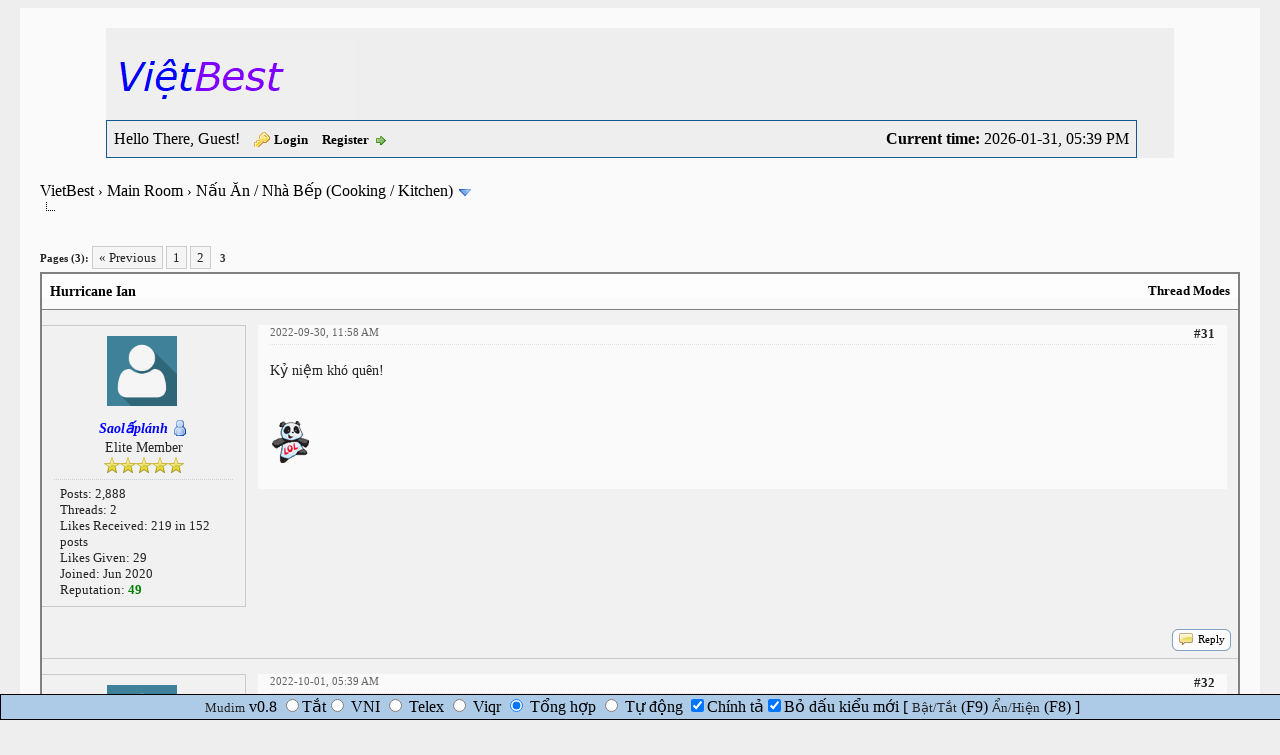

--- FILE ---
content_type: text/html; charset=UTF-8
request_url: https://vietbestforum.com/thread-24080-post-450601.html
body_size: 9174
content:
<!DOCTYPE html PUBLIC "-//W3C//DTD XHTML 1.0 Transitional//EN" "http://www.w3.org/TR/xhtml1/DTD/xhtml1-transitional.dtd"><!-- start: showthread -->
<html xml:lang="en" lang="en" xmlns="http://www.w3.org/1999/xhtml">
<head>
<title>Hurricane Ian</title>
<!-- start: headerinclude -->
<link rel="alternate" type="application/rss+xml" title="Latest Threads (RSS 2.0)" href="https://vietbestforum.com/syndication.php" />
<link rel="alternate" type="application/atom+xml" title="Latest Threads (Atom 1.0)" href="https://vietbestforum.com/syndication.php?type=atom1.0" />
<meta http-equiv="Content-Type" content="text/html; charset=UTF-8" />
<meta http-equiv="Content-Script-Type" content="text/javascript" />

<link type="text/css" rel="stylesheet" href="https://vietbestforum.com/cache/themes/theme15/global.min.css">
<link type="text/css" rel="stylesheet" href="https://vietbestforum.com/cache/themes/theme15/css3.min.css">

<script type="text/javascript" src="https://vietbestforum.com/jscripts/jquery.js?ver=1813"></script>
<script type="text/javascript" src="https://vietbestforum.com/jscripts/jquery.plugins.min.js?ver=1813"></script>
<script type="text/javascript" src="https://vietbestforum.com/jscripts/general.js?ver=1813"></script>
<script type="text/javascript" src="/jscripts/mudim-0.9-r162.js"></script>

<script type="text/javascript">
<!--
	lang.unknown_error = "An unknown error has occurred.";

	lang.select2_match = "One result is available, press enter to select it.";
	lang.select2_matches = "{1} results are available, use up and down arrow keys to navigate.";
	lang.select2_nomatches = "No matches found";
	lang.select2_inputtooshort_single = "Please enter one or more character";
	lang.select2_inputtooshort_plural = "Please enter {1} or more characters";
	lang.select2_inputtoolong_single = "Please delete one character";
	lang.select2_inputtoolong_plural = "Please delete {1} characters";
	lang.select2_selectiontoobig_single = "You can only select one item";
	lang.select2_selectiontoobig_plural = "You can only select {1} items";
	lang.select2_loadmore = "Loading more results…";
	lang.select2_searching = "Searching…";

	var cookieDomain = ".vietbestforum.com";
	var cookiePath = "/";
	var cookiePrefix = "";
	var cookieSecureFlag = "0";
	var deleteevent_confirm = "Are you sure you want to delete this event?";
	var removeattach_confirm = "Are you sure you want to remove the selected attachment from this post?";
	var loading_text = 'Loading. <br />Please Wait..';
	var saving_changes = 'Saving changes..';
	var use_xmlhttprequest = "1";
	var my_post_key = "2262c99939b99bb78d598ab08f932490";
	var rootpath = "https://vietbestforum.com";
	var imagepath = "https://vietbestforum.com/themes/classic";
  	var yes_confirm = "Yes";
	var no_confirm = "No";
	var MyBBEditor = null;
	var spinner_image = "https://vietbestforum.com/themes/classic/spinner.gif";
	var spinner = "<img src='" + spinner_image +"' alt='' />";
	var modal_zindex = 9999;
// -->
</script>
<!-- end: headerinclude -->
<script type="text/javascript">
<!--
	var quickdelete_confirm = "Are you sure you want to delete this post?";
	var quickrestore_confirm = "Are you sure you want to restore this post?";
	var allowEditReason = "0";
	lang.save_changes = "Save Changes";
	lang.cancel_edit = "Cancel Edit";
	lang.quick_edit_update_error = "There was an error editing your reply:";
	lang.quick_reply_post_error = "There was an error posting your reply:";
	lang.quick_delete_error = "There was an error deleting your reply:";
	lang.quick_delete_success = "The post was deleted successfully.";
	lang.quick_delete_thread_success = "The thread was deleted successfully.";
	lang.quick_restore_error = "There was an error restoring your reply:";
	lang.quick_restore_success = "The post was restored successfully.";
	lang.editreason = "Edit Reason";
// -->
</script>
<!-- jeditable (jquery) -->
<script type="text/javascript" src="https://vietbestforum.com/jscripts/report.js?ver=1804"></script>
<script src="https://vietbestforum.com/jscripts/jeditable/jeditable.min.js"></script>
<script type="text/javascript" src="https://vietbestforum.com/jscripts/thread.js?ver=1813"></script>
<script type="text/javascript" src="https://vietbestforum.com/jscripts/thankyoulike.min.js"></script>
<script type="text/javascript">
<!--
	var tylEnabled = "1";
	var tylDisplayGrowl = "1";
	var tylCollapsible = "1";
	var tylUser = "0";
	var tylSend = "Added Like to this post";
	var tylRemove = "Removed Like from this post";
// -->
</script>
<script type="text/javascript" src="https://vietbestforum.com/jscripts/thankyoulike.min.js"></script>
<script type="text/javascript">
<!--
	var tylEnabled = "1";
	var tylDisplayGrowl = "1";
	var tylCollapsible = "1";
	var tylUser = "0";
	var tylSend = "Added Like to this post";
	var tylRemove = "Removed Like from this post";
// -->
</script>
<script type="text/javascript" src="https://vietbestforum.com/jscripts/thankyoulike.min.js?ver=30309"></script>
<script type="text/javascript">
<!--
	var tylEnabled = "1";
	var tylDisplayGrowl = "1";
	var tylCollapsible = "1";
	var tylCollDefault = "open";
	var tylUser = "0";
	var tylSend = "Added Like to this post";
	var tylRemove = "Removed Like from this post";
// -->
</script>
</head>
<body>
	<!-- start: header -->
<div id="container">
		<a name="top" id="top"></a>
		<div id="header">
			<div id="logo">						
				<div class="wrapper">
					<a href="https://vietbestforum.com/index.php"><img src="https://vietbestforum.com/images/logo.png" alt="VietBest" title="VietBest" /></a>
					<ul class="menu top_links">
						
						
						
						
						
					</ul>
				</div>
			</div>
			<div id="panel">
				<div class="upper">
					<div class="wrapper">
						<span style="float: right;"><strong>Current time:</strong> 2026-01-31, 05:39 PM</span>
						<!-- start: header_welcomeblock_guest -->
						<!-- Continuation of div(class="upper") as opened in the header template -->
						<span class="welcome">Hello There, Guest! <a href="https://vietbestforum.com/member.php?action=login" onclick="$('#quick_login').modal({ fadeDuration: 250, keepelement: true, zIndex: (typeof modal_zindex !== 'undefined' ? modal_zindex : 9999) }); return false;" class="login">Login</a> <a href="https://vietbestforum.com/member.php?action=register" class="register">Register</a></span>
					</div>
				</div>
				<div class="modal" id="quick_login" style="display: none;">
					<form method="post" action="https://vietbestforum.com/member.php">
						<input name="action" type="hidden" value="do_login" />
						<input name="url" type="hidden" value="" />
						<input name="quick_login" type="hidden" value="1" />
						<table width="100%" cellspacing="1" cellpadding="4" border="0" class="tborder">
							<tr>
								<td class="thead" colspan="2"><strong>Login</strong></td>
							</tr>
							<tr>
								<td class="trow1" width="25%"><strong>Username:</strong></td>
								<td class="trow1"><input name="quick_username" id="quick_login_username" type="text" value="" class="textbox initial_focus" /></td>
							</tr>
							<tr>
								<td class="trow2"><strong>Password:</strong></td>
								<td class="trow2">
									<input name="quick_password" id="quick_login_password" type="password" value="" class="textbox" /> <a href="https://vietbestforum.com/member.php?action=lostpw" class="lost_password">Lost Password?</a>
								</td>
							</tr>
							<tr>
								<td class="trow1">&nbsp;</td>
								<td class="trow1 remember_me">
									<input name="quick_remember" id="quick_login_remember" type="checkbox" value="yes" class="checkbox" checked="checked" />
									<label for="quick_login_remember">Remember me</label>
								</td>
							</tr>
							<tr>
								<td class="trow2" colspan="2">
									<div align="center"><input name="submit" type="submit" class="button" value="Login" /></div>
								</td>
							</tr>
						</table>
					</form>
				</div>
				<script type="text/javascript">
					$("#quick_login input[name='url']").val($(location).attr('href'));
				</script>
<!-- end: header_welcomeblock_guest -->
					<!-- </div> in header_welcomeblock_member and header_welcomeblock_guest -->
				<!-- </div> in header_welcomeblock_member and header_welcomeblock_guest -->
			</div>
		</div>
		<br />
		<div id="content">
			<div class="wrapper">
				
				
				
				
				
				
				  
				<!-- start: nav -->

<div class="navigation">
<!-- start: nav_bit -->
<a href="https://vietbestforum.com/index.php">VietBest</a><!-- start: nav_sep -->
&rsaquo;
<!-- end: nav_sep -->
<!-- end: nav_bit --><!-- start: nav_bit -->
<a href="forum-1.html">Main Room</a><!-- start: nav_sep -->
&rsaquo;
<!-- end: nav_sep -->
<!-- end: nav_bit --><!-- start: nav_bit -->
<a href="forum-2-page-5.html">Nấu Ăn / Nhà Bếp (Cooking / Kitchen)</a><!-- start: nav_dropdown -->
 <img src="https://vietbestforum.com/themes/classic/arrow_down.png" alt="v" title="" class="pagination_breadcrumb_link" id="breadcrumb_multipage" /><!-- start: multipage_breadcrumb -->
<div id="breadcrumb_multipage_popup" class="pagination pagination_breadcrumb" style="display: none;">
<!-- start: multipage_prevpage -->
<a href="forum-2-page-4.html" class="pagination_previous">&laquo; Previous</a>
<!-- end: multipage_prevpage --><!-- start: multipage_start -->
<a href="forum-2.html" class="pagination_first">1</a>  ...
<!-- end: multipage_start --><!-- start: multipage_page -->
<a href="forum-2-page-3.html" class="pagination_page">3</a>
<!-- end: multipage_page --><!-- start: multipage_page -->
<a href="forum-2-page-4.html" class="pagination_page">4</a>
<!-- end: multipage_page --><!-- start: multipage_page_link_current -->
 <a href="forum-2-page-5.html" class="pagination_current">5</a>
<!-- end: multipage_page_link_current --><!-- start: multipage_page -->
<a href="forum-2-page-6.html" class="pagination_page">6</a>
<!-- end: multipage_page --><!-- start: multipage_page -->
<a href="forum-2-page-7.html" class="pagination_page">7</a>
<!-- end: multipage_page --><!-- start: multipage_end -->
...  <a href="forum-2-page-145.html" class="pagination_last">145</a>
<!-- end: multipage_end --><!-- start: multipage_nextpage -->
<a href="forum-2-page-6.html" class="pagination_next">Next &raquo;</a>
<!-- end: multipage_nextpage -->
</div>
<script type="text/javascript">
// <!--
	if(use_xmlhttprequest == "1")
	{
		$("#breadcrumb_multipage").popupMenu();
	}
// -->
</script>
<!-- end: multipage_breadcrumb -->
<!-- end: nav_dropdown -->
<!-- end: nav_bit --><!-- start: nav_sep_active -->
<br /><img src="https://vietbestforum.com/themes/classic/nav_bit.png" alt="" />
<!-- end: nav_sep_active --><!-- start: nav_bit_active -->
<span class="active"></span>
<!-- end: nav_bit_active -->
</div>
<!-- end: nav -->
				<br />
<!-- end: header -->
	
	
	<div class="float_left">
		<!-- start: multipage -->
<div class="pagination">
<span class="pages">Pages (3):</span>
<!-- start: multipage_prevpage -->
<a href="thread-24080-page-2.html" class="pagination_previous">&laquo; Previous</a>
<!-- end: multipage_prevpage --><!-- start: multipage_page -->
<a href="thread-24080.html" class="pagination_page">1</a>
<!-- end: multipage_page --><!-- start: multipage_page -->
<a href="thread-24080-page-2.html" class="pagination_page">2</a>
<!-- end: multipage_page --><!-- start: multipage_page_current -->
 <span class="pagination_current">3</span>
<!-- end: multipage_page_current -->
</div>
<!-- end: multipage -->
	</div>
	<div class="float_right">
		
	</div>
	
	<table border="0" cellspacing="1" cellpadding="4" class="tborder tfixed clear">
		<tr>
			<td class="thead">
				<div class="float_right">
					<span class="smalltext"><strong><a href="javascript:void(0)" id="thread_modes">Thread Modes</a></strong></span>
				</div>
				<div>
					<strong>Hurricane Ian</strong>
				</div>
			</td>
		</tr>
<tr><td id="posts_container">
	<div id="posts">
		<!-- start: postbit_classic -->

<a name="pid450263" id="pid450263"></a>
<div class="post classic " style="" id="post_450263">
<div class="post_author scaleimages">
	<!-- start: postbit_avatar -->
<div class="author_avatar"><a href="user-1261.html"><img src="https://vietbestforum.com/images/default_avatar.png" alt="" width="70" height="70" /></a></div>
<!-- end: postbit_avatar -->
	<div class="author_information">
			<strong><span class="largetext"><a href="https://vietbestforum.com/user-1261.html"><span style="color:blue;font-style: italic;font-size:14px">Saolấplánh</span></a></span></strong> <!-- start: postbit_online -->
<a href="online.php" title="Online"><img src="https://vietbestforum.com/themes/classic/buddy_online.png" border="0" alt="Online" class="buddy_status" /></a>
<!-- end: postbit_online --><br />
			<span class="smalltext">
				Elite Member<br />
				<img src="images/star.png" border="0" alt="*" /><img src="images/star.png" border="0" alt="*" /><img src="images/star.png" border="0" alt="*" /><img src="images/star.png" border="0" alt="*" /><img src="images/star.png" border="0" alt="*" /><br />
				
			</span>
	</div>
	<div class="author_statistics">
		<!-- start: postbit_author_user -->

	Posts: 2,888<br />
	Threads: 2<br />
	Likes Received: <span class="tyl_rcvdlikesrange_1">219</span> in 152 posts
<br />
Likes Given: 29<br />
	Joined: Jun 2020
	<!-- start: postbit_reputation -->
<br />Reputation: <!-- start: postbit_reputation_formatted_link -->
<a href="reputation.php?uid=1261"><strong class="reputation_positive">49</strong></a>
<!-- end: postbit_reputation_formatted_link -->
<!-- end: postbit_reputation -->
<!-- end: postbit_author_user -->
	</div>
</div>
<div class="post_content">
	<div class="post_head">
		<!-- start: postbit_posturl -->
<div class="float_right" style="vertical-align: top">
<strong><a href="thread-24080-post-450263.html#pid450263" title="RE: Hurricane Ian">#31</a></strong>

</div>
<!-- end: postbit_posturl -->
		
		<span class="post_date">2022-09-30, 11:58 AM <span class="post_edit" id="edited_by_450263"></span></span>
	
	</div>
	<div class="post_body scaleimages" id="pid_450263">
		Kỷ niệm khó quên!<br />
<br />
<br />
<img src="https://vietbestforum.com/images/smilies/newicons-may2020/LOL-4.gif" alt="LOL-4" title="LOL-4" class="smilie smilie_185" />
	</div>
	
	
	<div class="post_meta" id="post_meta_450263">
		
		<div class="float_right">
			
		</div>
	</div>
	
</div>
<div style="display: none;" id="tyl_450263"><!-- start: thankyoulike_postbit_classic -->
<div class="post_controls tyllist_classic ">
	
	<span id="tyl_title_450263" style=""></span><span id="tyl_title_collapsed_450263" style="display: none;"></span><br />
	<span id="tyl_data_450263" style="">&nbsp;&nbsp;• </span>
</div>
<!-- end: thankyoulike_postbit_classic --></div>
<div class="post_controls">
	<div class="postbit_buttons author_buttons float_left">
		
	</div>
	<div class="postbit_buttons post_management_buttons float_right">
		<!-- start: postbit_quote -->
<a href="newreply.php?tid=24080&amp;replyto=450263" title="Quote this message in a reply" class="postbit_quote"><span>Reply</span></a>
<!-- end: postbit_quote -->
	</div>
</div>
</div>
<!-- end: postbit_classic --><!-- start: postbit_classic -->

<a name="pid450339" id="pid450339"></a>
<div class="post classic " style="" id="post_450339">
<div class="post_author scaleimages">
	<!-- start: postbit_avatar -->
<div class="author_avatar"><a href="user-1951.html"><img src="https://vietbestforum.com/images/default_avatar.png" alt="" width="70" height="70" /></a></div>
<!-- end: postbit_avatar -->
	<div class="author_information">
			<strong><span class="largetext"><a href="https://vietbestforum.com/user-1951.html"><span style="color:blue;font-style: italic;font-size:14px">schi</span></a></span></strong> <!-- start: postbit_offline -->
<img src="https://vietbestforum.com/themes/classic/buddy_offline.png" title="Offline" alt="Offline" class="buddy_status" />
<!-- end: postbit_offline --><br />
			<span class="smalltext">
				Senior Member<br />
				<img src="images/star.png" border="0" alt="*" /><img src="images/star.png" border="0" alt="*" /><img src="images/star.png" border="0" alt="*" /><img src="images/star.png" border="0" alt="*" /><br />
				
			</span>
	</div>
	<div class="author_statistics">
		<!-- start: postbit_author_user -->

	Posts: 311<br />
	Threads: 95<br />
	Likes Received: <span class="tyl_rcvdlikesrange_1">17</span> in 7 posts
<br />
Likes Given: 10<br />
	Joined: Jun 2021
	<!-- start: postbit_reputation -->
<br />Reputation: <!-- start: postbit_reputation_formatted_link -->
<a href="reputation.php?uid=1951"><strong class="reputation_positive">12</strong></a>
<!-- end: postbit_reputation_formatted_link -->
<!-- end: postbit_reputation -->
<!-- end: postbit_author_user -->
	</div>
</div>
<div class="post_content">
	<div class="post_head">
		<!-- start: postbit_posturl -->
<div class="float_right" style="vertical-align: top">
<strong><a href="thread-24080-post-450339.html#pid450339" title="RE: Hurricane Ian">#32</a></strong>

</div>
<!-- end: postbit_posturl -->
		
		<span class="post_date">2022-10-01, 05:39 AM <span class="post_edit" id="edited_by_450339"></span></span>
	
	</div>
	<div class="post_body scaleimages" id="pid_450339">
		<blockquote class="mycode_quote"><cite><span> (2022-09-30, 11:58 AM)</span>Saolấplánh Wrote:  <a href="https://vietbestforum.com/post-450263.html#pid450263" class="quick_jump"></a></cite>... khó quên!<br />
<br />
...</blockquote><br />
... sao quên được mà quên ... <img src="https://vietbestforum.com/images/smilies/new icons/grinning-face-with-smiling-eyes4.png" alt="Grinning-face-with-smiling-eyes4" title="Grinning-face-with-smiling-eyes4" class="smilie smilie_85" />  ...
	</div>
	
	
	<div class="post_meta" id="post_meta_450339">
		
		<div class="float_right">
			
		</div>
	</div>
	
</div>
<div style="display: none;" id="tyl_450339"><!-- start: thankyoulike_postbit_classic -->
<div class="post_controls tyllist_classic ">
	
	<span id="tyl_title_450339" style=""></span><span id="tyl_title_collapsed_450339" style="display: none;"></span><br />
	<span id="tyl_data_450339" style="">&nbsp;&nbsp;• </span>
</div>
<!-- end: thankyoulike_postbit_classic --></div>
<div class="post_controls">
	<div class="postbit_buttons author_buttons float_left">
		
	</div>
	<div class="postbit_buttons post_management_buttons float_right">
		<!-- start: postbit_quote -->
<a href="newreply.php?tid=24080&amp;replyto=450339" title="Quote this message in a reply" class="postbit_quote"><span>Reply</span></a>
<!-- end: postbit_quote -->
	</div>
</div>
</div>
<!-- end: postbit_classic --><!-- start: postbit_classic -->

<a name="pid450590" id="pid450590"></a>
<div class="post classic " style="" id="post_450590">
<div class="post_author scaleimages">
	<!-- start: postbit_avatar -->
<div class="author_avatar"><a href="user-8.html"><img src="https://vietbestforum.com/uploads/avatars/avatar_8.jpg?dateline=1614353444" alt="" width="70" height="62" /></a></div>
<!-- end: postbit_avatar -->
	<div class="author_information">
			<strong><span class="largetext"><a href="https://vietbestforum.com/user-8.html"><span style="color:#a200ff;font-size:14px">SugarBabe</span></a></span></strong> <!-- start: postbit_offline -->
<img src="https://vietbestforum.com/themes/classic/buddy_offline.png" title="Offline" alt="Offline" class="buddy_status" />
<!-- end: postbit_offline --><br />
			<span class="smalltext">
				Vì Em Là Em<br />
				<img src="images/star.png" border="0" alt="*" /><img src="images/star.png" border="0" alt="*" /><img src="images/star.png" border="0" alt="*" /><img src="images/star.png" border="0" alt="*" /><img src="images/star.png" border="0" alt="*" /><br />
				
			</span>
	</div>
	<div class="author_statistics">
		<!-- start: postbit_author_user -->

	Posts: 15,990<br />
	Threads: 1,121<br />
	Likes Received: <span class="tyl_rcvdlikesrange_1">290</span> in 129 posts
<br />
Likes Given: 407<br />
	Joined: Dec 2017
	<!-- start: postbit_reputation -->
<br />Reputation: <!-- start: postbit_reputation_formatted_link -->
<a href="reputation.php?uid=8"><strong class="reputation_positive">368</strong></a>
<!-- end: postbit_reputation_formatted_link -->
<!-- end: postbit_reputation -->
<!-- end: postbit_author_user -->
	</div>
</div>
<div class="post_content">
	<div class="post_head">
		<!-- start: postbit_posturl -->
<div class="float_right" style="vertical-align: top">
<strong><a href="thread-24080-post-450590.html#pid450590" title="RE: Hurricane Ian">#33</a></strong>

</div>
<!-- end: postbit_posturl -->
		
		<span class="post_date">2022-10-03, 08:03 PM <span class="post_edit" id="edited_by_450590"></span></span>
	
	</div>
	<div class="post_body scaleimages" id="pid_450590">
		Cuối cùng tối nay  cũng có lại internet  <img src="https://vietbestforum.com/images/smilies/newicons-may2020/thankyou.gif" alt="Thankyou" title="Thankyou" class="smilie smilie_189" /> <img src="https://vietbestforum.com/images/smilies/May2021 icons/223110697.gif" alt="223110697" title="223110697" class="smilie smilie_210" /> <img src="https://vietbestforum.com/images/smilies/March2021-icons/happy-smiley-emoticon.gif" alt="Happy-smiley-emoticon" title="Happy-smiley-emoticon" class="smilie smilie_200" />
	</div>
	
	<!-- start: postbit_signature -->
<div class="signature scaleimages">
<br />

</div>
<!-- end: postbit_signature -->
	<div class="post_meta" id="post_meta_450590">
		
		<div class="float_right">
			
		</div>
	</div>
	
</div>
<div style="display: none;" id="tyl_450590"><!-- start: thankyoulike_postbit_classic -->
<div class="post_controls tyllist_classic ">
	
	<span id="tyl_title_450590" style=""></span><span id="tyl_title_collapsed_450590" style="display: none;"></span><br />
	<span id="tyl_data_450590" style="">&nbsp;&nbsp;• </span>
</div>
<!-- end: thankyoulike_postbit_classic --></div>
<div class="post_controls">
	<div class="postbit_buttons author_buttons float_left">
		
	</div>
	<div class="postbit_buttons post_management_buttons float_right">
		<!-- start: postbit_quote -->
<a href="newreply.php?tid=24080&amp;replyto=450590" title="Quote this message in a reply" class="postbit_quote"><span>Reply</span></a>
<!-- end: postbit_quote -->
	</div>
</div>
</div>
<!-- end: postbit_classic --><!-- start: postbit_classic -->

<a name="pid450593" id="pid450593"></a>
<div class="post classic " style="" id="post_450593">
<div class="post_author scaleimages">
	<!-- start: postbit_avatar -->
<div class="author_avatar"><a href="user-1676.html"><img src="https://vietbestforum.com/images/default_avatar.png" alt="" width="70" height="70" /></a></div>
<!-- end: postbit_avatar -->
	<div class="author_information">
			<strong><span class="largetext"><a href="https://vietbestforum.com/user-1676.html"><span style="color:blue;font-style: italic;font-size:14px">TTTT</span></a></span></strong> <!-- start: postbit_away -->
<a href="user-1676.html" title="Away"><img src="https://vietbestforum.com/themes/classic/buddy_away.png" border="0" alt="Away" class="buddy_status" /></a>
<!-- end: postbit_away --><br />
			<span class="smalltext">
				Elite Member<br />
				<img src="images/star.png" border="0" alt="*" /><img src="images/star.png" border="0" alt="*" /><img src="images/star.png" border="0" alt="*" /><img src="images/star.png" border="0" alt="*" /><img src="images/star.png" border="0" alt="*" /><br />
				
			</span>
	</div>
	<div class="author_statistics">
		<!-- start: postbit_author_user -->

	Posts: 2,860<br />
	Threads: 1<br />
	Likes Received: <span class="tyl_rcvdlikesrange_1">3,104</span> in 1,704 posts
<br />
Likes Given: 6,665<br />
	Joined: Feb 2021
	<!-- start: postbit_reputation -->
<br />Reputation: <!-- start: postbit_reputation_formatted_link -->
<a href="reputation.php?uid=1676"><strong class="reputation_positive">72</strong></a>
<!-- end: postbit_reputation_formatted_link -->
<!-- end: postbit_reputation -->
<!-- end: postbit_author_user -->
	</div>
</div>
<div class="post_content">
	<div class="post_head">
		<!-- start: postbit_posturl -->
<div class="float_right" style="vertical-align: top">
<strong><a href="thread-24080-post-450593.html#pid450593" title="RE: Hurricane Ian">#34</a></strong>

</div>
<!-- end: postbit_posturl -->
		
		<span class="post_date">2022-10-03, 08:21 PM <span class="post_edit" id="edited_by_450593"></span></span>
	
	</div>
	<div class="post_body scaleimages" id="pid_450593">
		<blockquote class="mycode_quote"><cite><span> (2022-10-03, 08:03 PM)</span>SugarBabe Wrote:  <a href="https://vietbestforum.com/post-450590.html#pid450590" class="quick_jump"></a></cite>Cuối cùng tối nay  cũng có lại internet  <img src="https://vietbestforum.com/images/smilies/newicons-may2020/thankyou.gif" alt="Thankyou" title="Thankyou" class="smilie smilie_189" /> <img src="https://vietbestforum.com/images/smilies/May2021 icons/223110697.gif" alt="223110697" title="223110697" class="smilie smilie_210" /> <img src="https://vietbestforum.com/images/smilies/March2021-icons/happy-smiley-emoticon.gif" alt="Happy-smiley-emoticon" title="Happy-smiley-emoticon" class="smilie smilie_200" /></blockquote><br />
 <img src="https://vietbestforum.com/images/smilies/bigger icons/hug.gif" alt="Hug" title="Hug" class="smilie smilie_125" /> Rất vui khi thấy SB trở lại diễn đàn và vẫn bình an. Mấy ngày qua chắc em cũng sợ lắm phải không? <img src="https://vietbestforum.com/images/smilies/new icons/heavy-black-heart4.png" alt="Heavy-black-heart4" title="Heavy-black-heart4" class="smilie smilie_94" />  <img src="https://vietbestforum.com/images/smilies/bigger icons/cheer.gif" alt="Cheer" title="Cheer" class="smilie smilie_127" />  <img src="https://vietbestforum.com/images/smilies/new icons/tulip4.png" alt="Tulip4" title="Tulip4" class="smilie smilie_92" />
	</div>
	
	<!-- start: postbit_signature -->
<div class="signature scaleimages">
<span style="color: purple;" class="mycode_color"><span style="font-style: italic;" class="mycode_i"><span style="font-size: 8pt;" class="mycode_size">Giọt nắng ban mai giờ đã lặn <br />
Chỉ còn ánh sáng buổi hoàng hôn!<br />
Tim đã an nhiên hồn tự tại<br />
Vui cùng mây gió buổi chiều loang!</span></span></span>                                                                                    
</div>
<!-- end: postbit_signature -->
	<div class="post_meta" id="post_meta_450593">
		
		<div class="float_right">
			
		</div>
	</div>
	
</div>
<div style="display: none;" id="tyl_450593"><!-- start: thankyoulike_postbit_classic -->
<div class="post_controls tyllist_classic ">
	
	<span id="tyl_title_450593" style=""></span><span id="tyl_title_collapsed_450593" style="display: none;"></span><br />
	<span id="tyl_data_450593" style="">&nbsp;&nbsp;• </span>
</div>
<!-- end: thankyoulike_postbit_classic --></div>
<div class="post_controls">
	<div class="postbit_buttons author_buttons float_left">
		
	</div>
	<div class="postbit_buttons post_management_buttons float_right">
		<!-- start: postbit_quote -->
<a href="newreply.php?tid=24080&amp;replyto=450593" title="Quote this message in a reply" class="postbit_quote"><span>Reply</span></a>
<!-- end: postbit_quote -->
	</div>
</div>
</div>
<!-- end: postbit_classic --><!-- start: postbit_classic -->

<a name="pid450594" id="pid450594"></a>
<div class="post classic " style="" id="post_450594">
<div class="post_author scaleimages">
	<!-- start: postbit_avatar -->
<div class="author_avatar"><a href="user-8.html"><img src="https://vietbestforum.com/uploads/avatars/avatar_8.jpg?dateline=1614353444" alt="" width="70" height="62" /></a></div>
<!-- end: postbit_avatar -->
	<div class="author_information">
			<strong><span class="largetext"><a href="https://vietbestforum.com/user-8.html"><span style="color:#a200ff;font-size:14px">SugarBabe</span></a></span></strong> <!-- start: postbit_offline -->
<img src="https://vietbestforum.com/themes/classic/buddy_offline.png" title="Offline" alt="Offline" class="buddy_status" />
<!-- end: postbit_offline --><br />
			<span class="smalltext">
				Vì Em Là Em<br />
				<img src="images/star.png" border="0" alt="*" /><img src="images/star.png" border="0" alt="*" /><img src="images/star.png" border="0" alt="*" /><img src="images/star.png" border="0" alt="*" /><img src="images/star.png" border="0" alt="*" /><br />
				
			</span>
	</div>
	<div class="author_statistics">
		<!-- start: postbit_author_user -->

	Posts: 15,990<br />
	Threads: 1,121<br />
	Likes Received: <span class="tyl_rcvdlikesrange_1">290</span> in 129 posts
<br />
Likes Given: 407<br />
	Joined: Dec 2017
	<!-- start: postbit_reputation -->
<br />Reputation: <!-- start: postbit_reputation_formatted_link -->
<a href="reputation.php?uid=8"><strong class="reputation_positive">368</strong></a>
<!-- end: postbit_reputation_formatted_link -->
<!-- end: postbit_reputation -->
<!-- end: postbit_author_user -->
	</div>
</div>
<div class="post_content">
	<div class="post_head">
		<!-- start: postbit_posturl -->
<div class="float_right" style="vertical-align: top">
<strong><a href="thread-24080-post-450594.html#pid450594" title="RE: Hurricane Ian">#35</a></strong>

</div>
<!-- end: postbit_posturl -->
		
		<span class="post_date">2022-10-03, 08:25 PM <span class="post_edit" id="edited_by_450594"></span></span>
	
	</div>
	<div class="post_body scaleimages" id="pid_450594">
		<blockquote class="mycode_quote"><cite><span> (2022-10-03, 08:21 PM)</span>TTTT Wrote:  <a href="https://vietbestforum.com/post-450593.html#pid450593" class="quick_jump"></a></cite><img src="https://vietbestforum.com/images/smilies/bigger icons/hug.gif" alt="Hug" title="Hug" class="smilie smilie_125" /> Rất vui khi thấy SB trở lại diễn đàn và vẫn bình an. Mấy ngày qua chắc em cũng sợ lắm phải không? <img src="https://vietbestforum.com/images/smilies/new icons/heavy-black-heart4.png" alt="Heavy-black-heart4" title="Heavy-black-heart4" class="smilie smilie_94" />  <img src="https://vietbestforum.com/images/smilies/bigger icons/cheer.gif" alt="Cheer" title="Cheer" class="smilie smilie_127" />  <img src="https://vietbestforum.com/images/smilies/new icons/tulip4.png" alt="Tulip4" title="Tulip4" class="smilie smilie_92" /></blockquote><br />
Khu nhà của em cũng đỡ lắm chị <br />
<br />
Bị cúp điện có 4 ngày<br />
Bị cúp internet 6 ngày <br />
<br />
<br />
Không bị lụt nhiều <br />
<br />
Nhiều khu khác bị ngập lụt, thiệt hại nhiều lắm<br />
Giờ hơn cả 100 người chết rồi do cơn bão này gây ra<br />
Giờ bên em đang  khan hiếm xăng ( do nhiều nơi phải xài máy phát điện, rồi nhiều người di tãn về đây ). <br />
<br />
Ai qua Florida ( Venice- key west )  chơi lúc này nên cẩn thận, coi chừng không có xăng mà mua  <img src="https://vietbestforum.com/images/smilies/new icons/rolling-on-the-floor-laughing4.png" alt="Rolling-on-the-floor-laughing4" title="Rolling-on-the-floor-laughing4" class="smilie smilie_99" /> <img src="https://vietbestforum.com/images/smilies/new icons/rolling-on-the-floor-laughing4.png" alt="Rolling-on-the-floor-laughing4" title="Rolling-on-the-floor-laughing4" class="smilie smilie_99" /> <br />
Rồi bị lụt nữa <br />
<br />
<br />
<br />
Đi chợ thì lúc nào cũng không có sữa và trứng <br />
Bánh mì cũng còn rất ít lol<br />
<br />
<a href="https://www.cnn.com/2022/10/03/us/hurricane-ian-florida-recovery-monday/index.html" target="_blank" rel="noopener" class="mycode_url">https://www.cnn.com/2022/10/03/us/hurric...index.html</a>
	</div>
	
	<!-- start: postbit_signature -->
<div class="signature scaleimages">
<br />

</div>
<!-- end: postbit_signature -->
	<div class="post_meta" id="post_meta_450594">
		
		<div class="float_right">
			
		</div>
	</div>
	
</div>
<div style="display: none;" id="tyl_450594"><!-- start: thankyoulike_postbit_classic -->
<div class="post_controls tyllist_classic ">
	
	<span id="tyl_title_450594" style=""></span><span id="tyl_title_collapsed_450594" style="display: none;"></span><br />
	<span id="tyl_data_450594" style="">&nbsp;&nbsp;• </span>
</div>
<!-- end: thankyoulike_postbit_classic --></div>
<div class="post_controls">
	<div class="postbit_buttons author_buttons float_left">
		
	</div>
	<div class="postbit_buttons post_management_buttons float_right">
		<!-- start: postbit_quote -->
<a href="newreply.php?tid=24080&amp;replyto=450594" title="Quote this message in a reply" class="postbit_quote"><span>Reply</span></a>
<!-- end: postbit_quote -->
	</div>
</div>
</div>
<!-- end: postbit_classic --><!-- start: postbit_classic -->

<a name="pid450595" id="pid450595"></a>
<div class="post classic " style="" id="post_450595">
<div class="post_author scaleimages">
	<!-- start: postbit_avatar -->
<div class="author_avatar"><a href="user-1676.html"><img src="https://vietbestforum.com/images/default_avatar.png" alt="" width="70" height="70" /></a></div>
<!-- end: postbit_avatar -->
	<div class="author_information">
			<strong><span class="largetext"><a href="https://vietbestforum.com/user-1676.html"><span style="color:blue;font-style: italic;font-size:14px">TTTT</span></a></span></strong> <!-- start: postbit_away -->
<a href="user-1676.html" title="Away"><img src="https://vietbestforum.com/themes/classic/buddy_away.png" border="0" alt="Away" class="buddy_status" /></a>
<!-- end: postbit_away --><br />
			<span class="smalltext">
				Elite Member<br />
				<img src="images/star.png" border="0" alt="*" /><img src="images/star.png" border="0" alt="*" /><img src="images/star.png" border="0" alt="*" /><img src="images/star.png" border="0" alt="*" /><img src="images/star.png" border="0" alt="*" /><br />
				
			</span>
	</div>
	<div class="author_statistics">
		<!-- start: postbit_author_user -->

	Posts: 2,860<br />
	Threads: 1<br />
	Likes Received: <span class="tyl_rcvdlikesrange_1">3,104</span> in 1,704 posts
<br />
Likes Given: 6,665<br />
	Joined: Feb 2021
	<!-- start: postbit_reputation -->
<br />Reputation: <!-- start: postbit_reputation_formatted_link -->
<a href="reputation.php?uid=1676"><strong class="reputation_positive">72</strong></a>
<!-- end: postbit_reputation_formatted_link -->
<!-- end: postbit_reputation -->
<!-- end: postbit_author_user -->
	</div>
</div>
<div class="post_content">
	<div class="post_head">
		<!-- start: postbit_posturl -->
<div class="float_right" style="vertical-align: top">
<strong><a href="thread-24080-post-450595.html#pid450595" title="RE: Hurricane Ian">#36</a></strong>

</div>
<!-- end: postbit_posturl -->
		
		<span class="post_date">2022-10-03, 08:30 PM <span class="post_edit" id="edited_by_450595"></span></span>
	
	</div>
	<div class="post_body scaleimages" id="pid_450595">
		<blockquote class="mycode_quote"><cite><span> (2022-10-03, 08:25 PM)</span>SugarBabe Wrote:  <a href="https://vietbestforum.com/post-450594.html#pid450594" class="quick_jump"></a></cite>Khu nhà của em cũng đỡ lắm chị <br />
<br />
Bị cúp điện có 4 ngày<br />
Bị cúp internet 6 ngày <br />
<br />
<br />
Không bị lụt nhiều <br />
<br />
Nhiều khu khác bị ngập lụt, thiệt hại nhiều lắm<br />
Giờ hơn cả 100 người chết rồi do cơn bão này gây ra<br />
<br />
<br />
<a href="https://www.cnn.com/2022/10/03/us/hurricane-ian-florida-recovery-monday/index.html" target="_blank" rel="noopener" class="mycode_url">https://www.cnn.com/2022/10/03/us/hurric...index.html</a></blockquote><br />
Wow!!!Thật là khó nói nên lời! Cầu mong linh hồn của những người xấu số đó được về nơi an lành hơn.🙏🏻🙏🏻🙏🏻
	</div>
	
	<!-- start: postbit_signature -->
<div class="signature scaleimages">
<span style="color: purple;" class="mycode_color"><span style="font-style: italic;" class="mycode_i"><span style="font-size: 8pt;" class="mycode_size">Giọt nắng ban mai giờ đã lặn <br />
Chỉ còn ánh sáng buổi hoàng hôn!<br />
Tim đã an nhiên hồn tự tại<br />
Vui cùng mây gió buổi chiều loang!</span></span></span>                                                                                    
</div>
<!-- end: postbit_signature -->
	<div class="post_meta" id="post_meta_450595">
		
		<div class="float_right">
			
		</div>
	</div>
	
</div>
<div style="display: none;" id="tyl_450595"><!-- start: thankyoulike_postbit_classic -->
<div class="post_controls tyllist_classic ">
	
	<span id="tyl_title_450595" style=""></span><span id="tyl_title_collapsed_450595" style="display: none;"></span><br />
	<span id="tyl_data_450595" style="">&nbsp;&nbsp;• </span>
</div>
<!-- end: thankyoulike_postbit_classic --></div>
<div class="post_controls">
	<div class="postbit_buttons author_buttons float_left">
		
	</div>
	<div class="postbit_buttons post_management_buttons float_right">
		<!-- start: postbit_quote -->
<a href="newreply.php?tid=24080&amp;replyto=450595" title="Quote this message in a reply" class="postbit_quote"><span>Reply</span></a>
<!-- end: postbit_quote -->
	</div>
</div>
</div>
<!-- end: postbit_classic --><!-- start: postbit_classic -->

<a name="pid450596" id="pid450596"></a>
<div class="post classic " style="" id="post_450596">
<div class="post_author scaleimages">
	<!-- start: postbit_avatar -->
<div class="author_avatar"><a href="user-8.html"><img src="https://vietbestforum.com/uploads/avatars/avatar_8.jpg?dateline=1614353444" alt="" width="70" height="62" /></a></div>
<!-- end: postbit_avatar -->
	<div class="author_information">
			<strong><span class="largetext"><a href="https://vietbestforum.com/user-8.html"><span style="color:#a200ff;font-size:14px">SugarBabe</span></a></span></strong> <!-- start: postbit_offline -->
<img src="https://vietbestforum.com/themes/classic/buddy_offline.png" title="Offline" alt="Offline" class="buddy_status" />
<!-- end: postbit_offline --><br />
			<span class="smalltext">
				Vì Em Là Em<br />
				<img src="images/star.png" border="0" alt="*" /><img src="images/star.png" border="0" alt="*" /><img src="images/star.png" border="0" alt="*" /><img src="images/star.png" border="0" alt="*" /><img src="images/star.png" border="0" alt="*" /><br />
				
			</span>
	</div>
	<div class="author_statistics">
		<!-- start: postbit_author_user -->

	Posts: 15,990<br />
	Threads: 1,121<br />
	Likes Received: <span class="tyl_rcvdlikesrange_1">290</span> in 129 posts
<br />
Likes Given: 407<br />
	Joined: Dec 2017
	<!-- start: postbit_reputation -->
<br />Reputation: <!-- start: postbit_reputation_formatted_link -->
<a href="reputation.php?uid=8"><strong class="reputation_positive">368</strong></a>
<!-- end: postbit_reputation_formatted_link -->
<!-- end: postbit_reputation -->
<!-- end: postbit_author_user -->
	</div>
</div>
<div class="post_content">
	<div class="post_head">
		<!-- start: postbit_posturl -->
<div class="float_right" style="vertical-align: top">
<strong><a href="thread-24080-post-450596.html#pid450596" title="RE: Hurricane Ian">#37</a></strong>

</div>
<!-- end: postbit_posturl -->
		
		<span class="post_date">2022-10-03, 08:34 PM <span class="post_edit" id="edited_by_450596"></span></span>
	
	</div>
	<div class="post_body scaleimages" id="pid_450596">
		<blockquote class="mycode_quote"><cite><span> (2022-10-03, 08:30 PM)</span>TTTT Wrote:  <a href="https://vietbestforum.com/post-450595.html#pid450595" class="quick_jump"></a></cite>Wow!!!Thật là khó nói nên lời! Cầu mong linh hồn của những người xấu số đó được về nơi an lành hơn.🙏🏻🙏🏻🙏🏻</blockquote><br />
🙏 🙏
	</div>
	
	<!-- start: postbit_signature -->
<div class="signature scaleimages">
<br />

</div>
<!-- end: postbit_signature -->
	<div class="post_meta" id="post_meta_450596">
		
		<div class="float_right">
			
		</div>
	</div>
	
</div>
<div style="display: none;" id="tyl_450596"><!-- start: thankyoulike_postbit_classic -->
<div class="post_controls tyllist_classic ">
	
	<span id="tyl_title_450596" style=""></span><span id="tyl_title_collapsed_450596" style="display: none;"></span><br />
	<span id="tyl_data_450596" style="">&nbsp;&nbsp;• </span>
</div>
<!-- end: thankyoulike_postbit_classic --></div>
<div class="post_controls">
	<div class="postbit_buttons author_buttons float_left">
		
	</div>
	<div class="postbit_buttons post_management_buttons float_right">
		<!-- start: postbit_quote -->
<a href="newreply.php?tid=24080&amp;replyto=450596" title="Quote this message in a reply" class="postbit_quote"><span>Reply</span></a>
<!-- end: postbit_quote -->
	</div>
</div>
</div>
<!-- end: postbit_classic --><!-- start: postbit_classic -->

<a name="pid450597" id="pid450597"></a>
<div class="post classic " style="" id="post_450597">
<div class="post_author scaleimages">
	<!-- start: postbit_avatar -->
<div class="author_avatar"><a href="user-1875.html"><img src="https://vietbestforum.com/images/default_avatar.png" alt="" width="70" height="70" /></a></div>
<!-- end: postbit_avatar -->
	<div class="author_information">
			<strong><span class="largetext"><a href="https://vietbestforum.com/user-1875.html"><span style="color:blue;font-style: italic;font-size:14px">phai</span></a></span></strong> <!-- start: postbit_offline -->
<img src="https://vietbestforum.com/themes/classic/buddy_offline.png" title="Offline" alt="Offline" class="buddy_status" />
<!-- end: postbit_offline --><br />
			<span class="smalltext">
				Elite Member<br />
				<img src="images/star.png" border="0" alt="*" /><img src="images/star.png" border="0" alt="*" /><img src="images/star.png" border="0" alt="*" /><img src="images/star.png" border="0" alt="*" /><img src="images/star.png" border="0" alt="*" /><br />
				
			</span>
	</div>
	<div class="author_statistics">
		<!-- start: postbit_author_user -->

	Posts: 7,541<br />
	Threads: 150<br />
	Likes Received: <span class="tyl_rcvdlikesrange_1">6,534</span> in 2,768 posts
<br />
Likes Given: 3,161<br />
	Joined: May 2021
	<!-- start: postbit_reputation -->
<br />Reputation: <!-- start: postbit_reputation_formatted_link -->
<a href="reputation.php?uid=1875"><strong class="reputation_positive">69</strong></a>
<!-- end: postbit_reputation_formatted_link -->
<!-- end: postbit_reputation -->
<!-- end: postbit_author_user -->
	</div>
</div>
<div class="post_content">
	<div class="post_head">
		<!-- start: postbit_posturl -->
<div class="float_right" style="vertical-align: top">
<strong><a href="thread-24080-post-450597.html#pid450597" title="RE: Hurricane Ian">#38</a></strong>

</div>
<!-- end: postbit_posturl -->
		
		<span class="post_date">2022-10-03, 08:43 PM <span class="post_edit" id="edited_by_450597"></span></span>
	
	</div>
	<div class="post_body scaleimages" id="pid_450597">
		<blockquote class="mycode_quote"><cite><span> (2022-10-03, 08:25 PM)</span>SugarBabe Wrote:  <a href="https://vietbestforum.com/post-450594.html#pid450594" class="quick_jump"></a></cite>Khu nhà của em cũng đỡ lắm chị <br />
<br />
Bị cúp điện có 4 ngày<br />
Bị cúp internet 6 ngày <br />
<br />
Không bị lụt nhiều <br />
<br />
Nhiều khu khác bị ngập lụt, thiệt hại nhiều lắm<br />
Giờ hơn cả 100 người chết rồi do cơn bão này gây ra</blockquote><br />
Mừng cho cô Đường và gia đình nhưng cũng thật bùi ngùi khi đọc tin của những người kém may mắn.<br />
<br />
Hôm qua thấy trên net họ post tấm hình này cho thấy cái ghê gớm của cơn bão.<br />
<br />
<img src="https://i.postimg.cc/Y9VTxndV/308800082-5544001019002450-7550633008090456715-n.jpg" alt="[Image: 308800082-5544001019002450-7550633008090456715-n.jpg]" class="mycode_img" />
	</div>
	
	
	<div class="post_meta" id="post_meta_450597">
		
		<div class="float_right">
			
		</div>
	</div>
	
</div>
<div style="display: none;" id="tyl_450597"><!-- start: thankyoulike_postbit_classic -->
<div class="post_controls tyllist_classic ">
	
	<span id="tyl_title_450597" style=""></span><span id="tyl_title_collapsed_450597" style="display: none;"></span><br />
	<span id="tyl_data_450597" style="">&nbsp;&nbsp;• </span>
</div>
<!-- end: thankyoulike_postbit_classic --></div>
<div class="post_controls">
	<div class="postbit_buttons author_buttons float_left">
		
	</div>
	<div class="postbit_buttons post_management_buttons float_right">
		<!-- start: postbit_quote -->
<a href="newreply.php?tid=24080&amp;replyto=450597" title="Quote this message in a reply" class="postbit_quote"><span>Reply</span></a>
<!-- end: postbit_quote -->
	</div>
</div>
</div>
<!-- end: postbit_classic --><!-- start: postbit_classic -->

<a name="pid450598" id="pid450598"></a>
<div class="post classic " style="" id="post_450598">
<div class="post_author scaleimages">
	<!-- start: postbit_avatar -->
<div class="author_avatar"><a href="user-8.html"><img src="https://vietbestforum.com/uploads/avatars/avatar_8.jpg?dateline=1614353444" alt="" width="70" height="62" /></a></div>
<!-- end: postbit_avatar -->
	<div class="author_information">
			<strong><span class="largetext"><a href="https://vietbestforum.com/user-8.html"><span style="color:#a200ff;font-size:14px">SugarBabe</span></a></span></strong> <!-- start: postbit_offline -->
<img src="https://vietbestforum.com/themes/classic/buddy_offline.png" title="Offline" alt="Offline" class="buddy_status" />
<!-- end: postbit_offline --><br />
			<span class="smalltext">
				Vì Em Là Em<br />
				<img src="images/star.png" border="0" alt="*" /><img src="images/star.png" border="0" alt="*" /><img src="images/star.png" border="0" alt="*" /><img src="images/star.png" border="0" alt="*" /><img src="images/star.png" border="0" alt="*" /><br />
				
			</span>
	</div>
	<div class="author_statistics">
		<!-- start: postbit_author_user -->

	Posts: 15,990<br />
	Threads: 1,121<br />
	Likes Received: <span class="tyl_rcvdlikesrange_1">290</span> in 129 posts
<br />
Likes Given: 407<br />
	Joined: Dec 2017
	<!-- start: postbit_reputation -->
<br />Reputation: <!-- start: postbit_reputation_formatted_link -->
<a href="reputation.php?uid=8"><strong class="reputation_positive">368</strong></a>
<!-- end: postbit_reputation_formatted_link -->
<!-- end: postbit_reputation -->
<!-- end: postbit_author_user -->
	</div>
</div>
<div class="post_content">
	<div class="post_head">
		<!-- start: postbit_posturl -->
<div class="float_right" style="vertical-align: top">
<strong><a href="thread-24080-post-450598.html#pid450598" title="RE: Hurricane Ian">#39</a></strong>

</div>
<!-- end: postbit_posturl -->
		
		<span class="post_date">2022-10-03, 09:02 PM <span class="post_edit" id="edited_by_450598"></span></span>
	
	</div>
	<div class="post_body scaleimages" id="pid_450598">
		<blockquote class="mycode_quote"><cite><span> (2022-10-03, 08:43 PM)</span>phai Wrote:  <a href="https://vietbestforum.com/post-450597.html#pid450597" class="quick_jump"></a></cite>Mừng cho cô Đường và gia đình nhưng cũng thật bùi ngùi khi đọc tin của những người kém may mắn.<br />
<br />
Hôm qua thấy trên net họ post tấm hình này cho thấy cái ghê gớm của cơn bão.<br />
<br />
<img src="https://i.postimg.cc/Y9VTxndV/308800082-5544001019002450-7550633008090456715-n.jpg" alt="[Image: 308800082-5544001019002450-7550633008090456715-n.jpg]" class="mycode_img" /></blockquote><br />
Bão cấp 4 .... hên là khu em không bị thiệt hại quá nặng<br />
<br />
Nhưng mấy hôm nay, nhiều khu bị lụt, do nước trong hồ không thoát được.....<br />
<br />
<br />
Cơn bão này tàn phá ghê gớm quá.....tỗn thất mạnh như bảo Katrina khi xưa
	</div>
	
	<!-- start: postbit_signature -->
<div class="signature scaleimages">
<br />

</div>
<!-- end: postbit_signature -->
	<div class="post_meta" id="post_meta_450598">
		
		<div class="float_right">
			
		</div>
	</div>
	
</div>
<div style="display: none;" id="tyl_450598"><!-- start: thankyoulike_postbit_classic -->
<div class="post_controls tyllist_classic ">
	
	<span id="tyl_title_450598" style=""></span><span id="tyl_title_collapsed_450598" style="display: none;"></span><br />
	<span id="tyl_data_450598" style="">&nbsp;&nbsp;• </span>
</div>
<!-- end: thankyoulike_postbit_classic --></div>
<div class="post_controls">
	<div class="postbit_buttons author_buttons float_left">
		
	</div>
	<div class="postbit_buttons post_management_buttons float_right">
		<!-- start: postbit_quote -->
<a href="newreply.php?tid=24080&amp;replyto=450598" title="Quote this message in a reply" class="postbit_quote"><span>Reply</span></a>
<!-- end: postbit_quote -->
	</div>
</div>
</div>
<!-- end: postbit_classic --><!-- start: postbit_classic -->

<a name="pid450600" id="pid450600"></a>
<div class="post classic " style="" id="post_450600">
<div class="post_author scaleimages">
	<!-- start: postbit_avatar -->
<div class="author_avatar"><a href="user-1111.html"><img src="https://vietbestforum.com/images/default_avatar.png" alt="" width="70" height="70" /></a></div>
<!-- end: postbit_avatar -->
	<div class="author_information">
			<strong><span class="largetext"><a href="https://vietbestforum.com/user-1111.html"><span style="color:blue;font-style: italic;font-size:14px">Thuctinh</span></a></span></strong> <!-- start: postbit_offline -->
<img src="https://vietbestforum.com/themes/classic/buddy_offline.png" title="Offline" alt="Offline" class="buddy_status" />
<!-- end: postbit_offline --><br />
			<span class="smalltext">
				Elite Member<br />
				<img src="images/star.png" border="0" alt="*" /><img src="images/star.png" border="0" alt="*" /><img src="images/star.png" border="0" alt="*" /><img src="images/star.png" border="0" alt="*" /><img src="images/star.png" border="0" alt="*" /><br />
				
			</span>
	</div>
	<div class="author_statistics">
		<!-- start: postbit_author_user -->

	Posts: 4,723<br />
	Threads: 6<br />
	Likes Received: <span class="tyl_rcvdlikesrange_1">1,208</span> in 771 posts
<br />
Likes Given: 1,622<br />
	Joined: Dec 2019
	<!-- start: postbit_reputation -->
<br />Reputation: <!-- start: postbit_reputation_formatted_link -->
<a href="reputation.php?uid=1111"><strong class="reputation_positive">43</strong></a>
<!-- end: postbit_reputation_formatted_link -->
<!-- end: postbit_reputation -->
<!-- end: postbit_author_user -->
	</div>
</div>
<div class="post_content">
	<div class="post_head">
		<!-- start: postbit_posturl -->
<div class="float_right" style="vertical-align: top">
<strong><a href="thread-24080-post-450600.html#pid450600" title="RE: Hurricane Ian">#40</a></strong>

</div>
<!-- end: postbit_posturl -->
		
		<span class="post_date">2022-10-03, 09:24 PM <span class="post_edit" id="edited_by_450600"></span></span>
	
	</div>
	<div class="post_body scaleimages" id="pid_450600">
		Mừng cho SB bình an.  Năm nay nhiều nơi bị bão lụt quá.
	</div>
	
	
	<div class="post_meta" id="post_meta_450600">
		
		<div class="float_right">
			
		</div>
	</div>
	
</div>
<div style="display: none;" id="tyl_450600"><!-- start: thankyoulike_postbit_classic -->
<div class="post_controls tyllist_classic ">
	
	<span id="tyl_title_450600" style=""></span><span id="tyl_title_collapsed_450600" style="display: none;"></span><br />
	<span id="tyl_data_450600" style="">&nbsp;&nbsp;• </span>
</div>
<!-- end: thankyoulike_postbit_classic --></div>
<div class="post_controls">
	<div class="postbit_buttons author_buttons float_left">
		
	</div>
	<div class="postbit_buttons post_management_buttons float_right">
		<!-- start: postbit_quote -->
<a href="newreply.php?tid=24080&amp;replyto=450600" title="Quote this message in a reply" class="postbit_quote"><span>Reply</span></a>
<!-- end: postbit_quote -->
	</div>
</div>
</div>
<!-- end: postbit_classic --><!-- start: postbit_classic -->

<a name="pid450601" id="pid450601"></a>
<div class="post classic " style="" id="post_450601">
<div class="post_author scaleimages">
	<!-- start: postbit_avatar -->
<div class="author_avatar"><a href="user-1111.html"><img src="https://vietbestforum.com/images/default_avatar.png" alt="" width="70" height="70" /></a></div>
<!-- end: postbit_avatar -->
	<div class="author_information">
			<strong><span class="largetext"><a href="https://vietbestforum.com/user-1111.html"><span style="color:blue;font-style: italic;font-size:14px">Thuctinh</span></a></span></strong> <!-- start: postbit_offline -->
<img src="https://vietbestforum.com/themes/classic/buddy_offline.png" title="Offline" alt="Offline" class="buddy_status" />
<!-- end: postbit_offline --><br />
			<span class="smalltext">
				Elite Member<br />
				<img src="images/star.png" border="0" alt="*" /><img src="images/star.png" border="0" alt="*" /><img src="images/star.png" border="0" alt="*" /><img src="images/star.png" border="0" alt="*" /><img src="images/star.png" border="0" alt="*" /><br />
				
			</span>
	</div>
	<div class="author_statistics">
		<!-- start: postbit_author_user -->

	Posts: 4,723<br />
	Threads: 6<br />
	Likes Received: <span class="tyl_rcvdlikesrange_1">1,208</span> in 771 posts
<br />
Likes Given: 1,622<br />
	Joined: Dec 2019
	<!-- start: postbit_reputation -->
<br />Reputation: <!-- start: postbit_reputation_formatted_link -->
<a href="reputation.php?uid=1111"><strong class="reputation_positive">43</strong></a>
<!-- end: postbit_reputation_formatted_link -->
<!-- end: postbit_reputation -->
<!-- end: postbit_author_user -->
	</div>
</div>
<div class="post_content">
	<div class="post_head">
		<!-- start: postbit_posturl -->
<div class="float_right" style="vertical-align: top">
<strong><a href="thread-24080-post-450601.html#pid450601" title="RE: Hurricane Ian">#41</a></strong>

</div>
<!-- end: postbit_posturl -->
		
		<span class="post_date">2022-10-03, 09:26 PM <span class="post_edit" id="edited_by_450601"></span></span>
	
	</div>
	<div class="post_body scaleimages" id="pid_450601">
		Mừng cho SB bình an.  Năm nay nhiều nơi bị bão lụt quá.
	</div>
	
	
	<div class="post_meta" id="post_meta_450601">
		
		<div class="float_right">
			
		</div>
	</div>
	
</div>
<div style="display: none;" id="tyl_450601"><!-- start: thankyoulike_postbit_classic -->
<div class="post_controls tyllist_classic ">
	
	<span id="tyl_title_450601" style=""></span><span id="tyl_title_collapsed_450601" style="display: none;"></span><br />
	<span id="tyl_data_450601" style="">&nbsp;&nbsp;• </span>
</div>
<!-- end: thankyoulike_postbit_classic --></div>
<div class="post_controls">
	<div class="postbit_buttons author_buttons float_left">
		
	</div>
	<div class="postbit_buttons post_management_buttons float_right">
		<!-- start: postbit_quote -->
<a href="newreply.php?tid=24080&amp;replyto=450601" title="Quote this message in a reply" class="postbit_quote"><span>Reply</span></a>
<!-- end: postbit_quote -->
	</div>
</div>
</div>
<!-- end: postbit_classic --><!-- start: postbit_classic -->

<a name="pid450604" id="pid450604"></a>
<div class="post classic " style="" id="post_450604">
<div class="post_author scaleimages">
	<!-- start: postbit_avatar -->
<div class="author_avatar"><a href="user-8.html"><img src="https://vietbestforum.com/uploads/avatars/avatar_8.jpg?dateline=1614353444" alt="" width="70" height="62" /></a></div>
<!-- end: postbit_avatar -->
	<div class="author_information">
			<strong><span class="largetext"><a href="https://vietbestforum.com/user-8.html"><span style="color:#a200ff;font-size:14px">SugarBabe</span></a></span></strong> <!-- start: postbit_offline -->
<img src="https://vietbestforum.com/themes/classic/buddy_offline.png" title="Offline" alt="Offline" class="buddy_status" />
<!-- end: postbit_offline --><br />
			<span class="smalltext">
				Vì Em Là Em<br />
				<img src="images/star.png" border="0" alt="*" /><img src="images/star.png" border="0" alt="*" /><img src="images/star.png" border="0" alt="*" /><img src="images/star.png" border="0" alt="*" /><img src="images/star.png" border="0" alt="*" /><br />
				
			</span>
	</div>
	<div class="author_statistics">
		<!-- start: postbit_author_user -->

	Posts: 15,990<br />
	Threads: 1,121<br />
	Likes Received: <span class="tyl_rcvdlikesrange_1">290</span> in 129 posts
<br />
Likes Given: 407<br />
	Joined: Dec 2017
	<!-- start: postbit_reputation -->
<br />Reputation: <!-- start: postbit_reputation_formatted_link -->
<a href="reputation.php?uid=8"><strong class="reputation_positive">368</strong></a>
<!-- end: postbit_reputation_formatted_link -->
<!-- end: postbit_reputation -->
<!-- end: postbit_author_user -->
	</div>
</div>
<div class="post_content">
	<div class="post_head">
		<!-- start: postbit_posturl -->
<div class="float_right" style="vertical-align: top">
<strong><a href="thread-24080-post-450604.html#pid450604" title="RE: Hurricane Ian">#42</a></strong>

</div>
<!-- end: postbit_posturl -->
		
		<span class="post_date">2022-10-03, 09:30 PM <span class="post_edit" id="edited_by_450604"></span></span>
	
	</div>
	<div class="post_body scaleimages" id="pid_450604">
		Cám ơn sis ThucTinh
	</div>
	
	<!-- start: postbit_signature -->
<div class="signature scaleimages">
<br />

</div>
<!-- end: postbit_signature -->
	<div class="post_meta" id="post_meta_450604">
		
		<div class="float_right">
			
		</div>
	</div>
	
</div>
<div style="display: none;" id="tyl_450604"><!-- start: thankyoulike_postbit_classic -->
<div class="post_controls tyllist_classic ">
	
	<span id="tyl_title_450604" style=""></span><span id="tyl_title_collapsed_450604" style="display: none;"></span><br />
	<span id="tyl_data_450604" style="">&nbsp;&nbsp;• </span>
</div>
<!-- end: thankyoulike_postbit_classic --></div>
<div class="post_controls">
	<div class="postbit_buttons author_buttons float_left">
		
	</div>
	<div class="postbit_buttons post_management_buttons float_right">
		<!-- start: postbit_quote -->
<a href="newreply.php?tid=24080&amp;replyto=450604" title="Quote this message in a reply" class="postbit_quote"><span>Reply</span></a>
<!-- end: postbit_quote -->
	</div>
</div>
</div>
<!-- end: postbit_classic --><!-- start: postbit_classic -->

<a name="pid450620" id="pid450620"></a>
<div class="post classic " style="" id="post_450620">
<div class="post_author scaleimages">
	<!-- start: postbit_avatar -->
<div class="author_avatar"><a href="user-39.html"><img src="https://vietbestforum.com/images/default_avatar.png" alt="" width="70" height="70" /></a></div>
<!-- end: postbit_avatar -->
	<div class="author_information">
			<strong><span class="largetext"><a href="https://vietbestforum.com/user-39.html"><span style="color:blue;font-style: italic;font-size:14px">Chân Nguyệt</span></a></span></strong> <!-- start: postbit_offline -->
<img src="https://vietbestforum.com/themes/classic/buddy_offline.png" title="Offline" alt="Offline" class="buddy_status" />
<!-- end: postbit_offline --><br />
			<span class="smalltext">
				Elite Member<br />
				<img src="images/star.png" border="0" alt="*" /><img src="images/star.png" border="0" alt="*" /><img src="images/star.png" border="0" alt="*" /><img src="images/star.png" border="0" alt="*" /><img src="images/star.png" border="0" alt="*" /><br />
				
			</span>
	</div>
	<div class="author_statistics">
		<!-- start: postbit_author_user -->

	Posts: 7,998<br />
	Threads: 412<br />
	Likes Received: <span class="tyl_rcvdlikesrange_1">1,262</span> in 993 posts
<br />
Likes Given: 294<br />
	Joined: Dec 2017
	<!-- start: postbit_reputation -->
<br />Reputation: <!-- start: postbit_reputation_formatted_link -->
<a href="reputation.php?uid=39"><strong class="reputation_positive">94</strong></a>
<!-- end: postbit_reputation_formatted_link -->
<!-- end: postbit_reputation -->
<!-- end: postbit_author_user -->
	</div>
</div>
<div class="post_content">
	<div class="post_head">
		<!-- start: postbit_posturl -->
<div class="float_right" style="vertical-align: top">
<strong><a href="thread-24080-post-450620.html#pid450620" title="RE: Hurricane Ian">#43</a></strong>

</div>
<!-- end: postbit_posturl -->
		
		<span class="post_date">2022-10-04, 12:58 AM <span class="post_edit" id="edited_by_450620"></span></span>
	
	</div>
	<div class="post_body scaleimages" id="pid_450620">
		Em Đường trở lại an ổn vậy là tốt rồi<br />
<br />
Bị cúp điện chắc không có nấu ăn được ?
	</div>
	
	<!-- start: postbit_signature -->
<div class="signature scaleimages">
Be Vegan, make peace.
</div>
<!-- end: postbit_signature -->
	<div class="post_meta" id="post_meta_450620">
		
		<div class="float_right">
			
		</div>
	</div>
	
</div>
<div style="display: none;" id="tyl_450620"><!-- start: thankyoulike_postbit_classic -->
<div class="post_controls tyllist_classic ">
	
	<span id="tyl_title_450620" style=""></span><span id="tyl_title_collapsed_450620" style="display: none;"></span><br />
	<span id="tyl_data_450620" style="">&nbsp;&nbsp;• </span>
</div>
<!-- end: thankyoulike_postbit_classic --></div>
<div class="post_controls">
	<div class="postbit_buttons author_buttons float_left">
		
	</div>
	<div class="postbit_buttons post_management_buttons float_right">
		<!-- start: postbit_quote -->
<a href="newreply.php?tid=24080&amp;replyto=450620" title="Quote this message in a reply" class="postbit_quote"><span>Reply</span></a>
<!-- end: postbit_quote -->
	</div>
</div>
</div>
<!-- end: postbit_classic -->
	</div>
</td></tr>
		<tr>
			<td class="tfoot">
				
				<div>
					<strong>&laquo; <a href="thread-24080-nextoldest.html">Next Oldest</a> | <a href="thread-24080-nextnewest.html">Next Newest</a> &raquo;</strong>
				</div>
			</td>
		</tr>
	</table>
	<div class="float_left">
		<!-- start: multipage -->
<div class="pagination">
<span class="pages">Pages (3):</span>
<!-- start: multipage_prevpage -->
<a href="thread-24080-page-2.html" class="pagination_previous">&laquo; Previous</a>
<!-- end: multipage_prevpage --><!-- start: multipage_page -->
<a href="thread-24080.html" class="pagination_page">1</a>
<!-- end: multipage_page --><!-- start: multipage_page -->
<a href="thread-24080-page-2.html" class="pagination_page">2</a>
<!-- end: multipage_page --><!-- start: multipage_page_current -->
 <span class="pagination_current">3</span>
<!-- end: multipage_page_current -->
</div>
<!-- end: multipage -->
	</div>
	<div style="padding-top: 4px;" class="float_right">
		
	</div>
	<br class="clear" />
	
	
	
	<br />
	<div class="float_left">
		<ul class="thread_tools">
			<li class="printable"><a href="printthread.php?tid=24080">View a Printable Version</a></li>
			
			
			
		</ul>
	</div>

	<div class="float_right" style="text-align: right;">
		
		
	</div>
	<br class="clear" />
	
	<!-- start: footer -->

	</div>
</div>
<div id="footer">

<div><br></div>
<div><br></div>

	<div class="upper">
		<div class="wrapper">
			<!-- start: footer_languageselect -->
<div class="language">
<form method="POST" action="/showthread.php" id="lang_select">
	<input type="hidden" name="tid" value="24080" />
<input type="hidden" name="pid" value="450601" />
<input type="hidden" name="action" value="" />
<input type="hidden" name="page" value="" />

	<input type="hidden" name="my_post_key" value="2262c99939b99bb78d598ab08f932490" />
	<select name="language" onchange="MyBB.changeLanguage();">
		<optgroup label="Quick Language Select">
			<!-- start: footer_languageselect_option -->
<option value="english" selected="selected">&nbsp;&nbsp;&nbsp;English (American)</option>
<!-- end: footer_languageselect_option --><!-- start: footer_languageselect_option -->
<option value="french">&nbsp;&nbsp;&nbsp;French (Français)</option>
<!-- end: footer_languageselect_option --><!-- start: footer_languageselect_option -->
<option value="vietnamese">&nbsp;&nbsp;&nbsp;Vietnamese</option>
<!-- end: footer_languageselect_option -->
		</optgroup>
	</select>
	<!-- start: gobutton -->
<input type="submit" class="button" value="Go" />
<!-- end: gobutton -->
</form>
</div>
<!-- end: footer_languageselect -->
			

			<ul class="menu bottom_links">
				<!-- start: footer_contactus -->
<li><a href="mailto:webmaster@vietbestforum.com">Contact Us</a></li>
<!-- end: footer_contactus -->  | 
				<li><a href="/">VietBest</a></li>  | 
				<li><a href="#top">Return to Top</a></li>  | 
				<li><a href="https://vietbestforum.com/archive/index.php/thread-24080.html">Lite (Archive) Mode</a></li>  | 
				<li><a href="https://vietbestforum.com/misc.php?action=markread">Mark All Forums Read</a></li>  | 
				<li><a href="https://vietbestforum.com/misc.php?action=syndication">RSS Syndication</a></li>
			</ul>
		</div>
	</div>
	<div class="lower">
		<div class="wrapper">
			<span id="current_time"><!-- <br /><strong>Current time:</strong> 2026-01-31, 05:39 PM--></span>
			<span id="copyright">
				<!-- MyBB is free software developed and maintained by a volunteer community.
					It would be much appreciated by the MyBB Group if you left the full copyright and "powered by" notice intact,
					to show your support for MyBB.  If you choose to remove or modify the copyright below,
					you may be refused support on the MyBB Community Forums.

					This is free software, support us and we'll support you. -->
				
				<br />
				<!-- Begin Theme Credits -->
				
				
				
                <!-- End Theme Credits -->
				
				<!-- End powered by -->
			</span>
		</div>
	</div>
</div>
<!-- The following piece of code allows MyBB to run scheduled tasks. DO NOT REMOVE --><!-- End task image code -->

</div>
<!-- end: footer -->
	<div id="thread_modes_popup" class="popup_menu" style="display: none;"><div class="popup_item_container"><a href="showthread.php?mode=linear&amp;tid=24080&amp;pid=450601#pid450601" class="popup_item">Linear Mode</a></div><div class="popup_item_container"><a href="showthread.php?mode=threaded&amp;tid=24080&amp;pid=450601#pid450601" class="popup_item">Threaded Mode</a></div></div>
	<script type="text/javascript">
	// <!--
		if(use_xmlhttprequest == "1")
		{
			$("#thread_modes").popupMenu();
		}
	// -->
	</script>
	<script type="text/javascript">
		$(".author_avatar img").error(function () {
			$(this).unbind("error").closest('.author_avatar').remove();
		});
	</script>
</body>
</html>
<!-- end: showthread -->

--- FILE ---
content_type: text/css
request_url: https://vietbestforum.com/cache/themes/theme15/css3.min.css
body_size: 516
content:
tr td.trow1:first-child,tr td.trow2:first-child,tr td.trow_shaded:first-child{border-left:0}tr td.trow1:last-child,tr td.trow2:last-child,tr td.trow_shaded:last-child{border-right:0}.tborder{width:100%;margin:auto auto;border:0px solid #808080}.tborder tbody tr:last-child td{border-bottom:0}button,input.button,.editor_control_bar,.postbit_buttons > a,a.button{-moz-border-radius:6px;-webkit-border-radius:6px;border-radius:6px}button,input.button,.editor_control_bar,.postbit_buttons > a,a.button
.popup_menu,.postbit_buttons > a,a.button{-moz-border-radius:6px;-webkit-border-radius:6px;border-radius:6px}.latestpost{padding:2px 10px}div[id^=tyl_btn_]{display:inline-block}a.add_tyl_button span{background-image:url(../../../images/thankyoulike/tyl_add.png);background-repeat:no-repeat;font-weight:bold}a.del_tyl_button span{background-image:url(../../../images/thankyoulike/tyl_del.png);background-repeat:no-repeat;font-weight:normal}.tyllist{background-color:#ADCBE7;border-top:1px dotted #ccc;border-bottom:1px dotted #ccc;padding:2px 5px}.tyllist_classic{background-color:#ADCBE7;border-top:1px dotted #ccc;border-bottom:1px dotted #ccc;padding:2px 5px}img[id^=tyl_i_expcol_]{vertical-align:bottom}.popular_post{border:2px solid;border-radius:3px;border-color:rgba(112,202,47,0.5);background-color:rgba(139,195,74,0.3)}